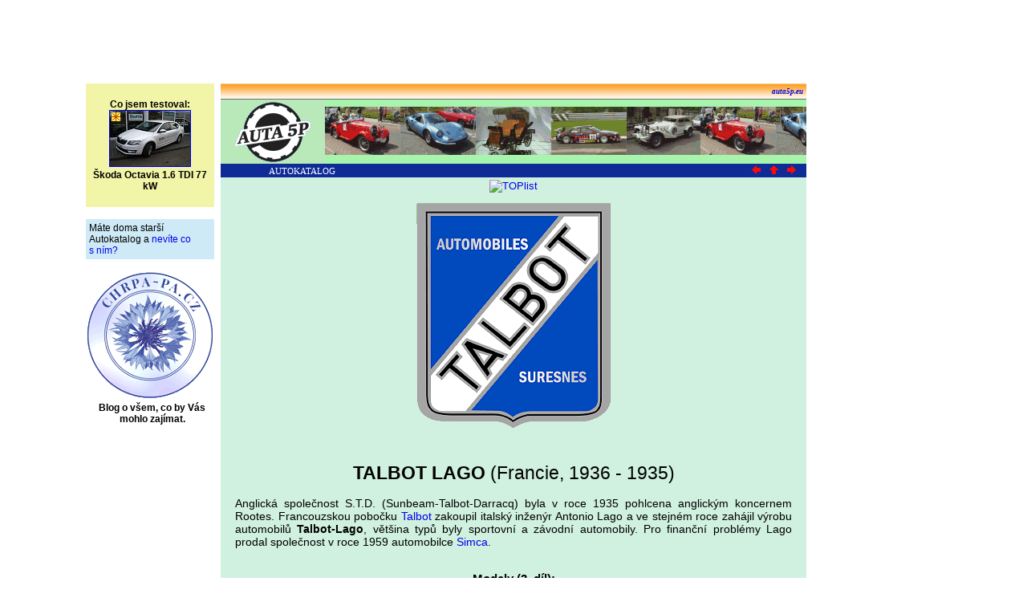

--- FILE ---
content_type: text/html
request_url: https://auta5p.eu/katalog/talbot-lago/talbot-lago-03.php
body_size: 3843
content:
<!DOCTYPE html>
<html>
<head>
<meta http-equiv="Content-Type" content="text/html; charset=windows-1250">
<meta name="generator" content="DBF to PHP/HTML converter P5P, www.auta5p.eu">
<title>Talbot Lago (F) - 3 [Auta5P CZ]</title>
<meta name="keywords" content="Talbot Lago, auto, automobil, automobiles, car, cars, PKW, Auta5P">
<meta name="description" content="Talbot Lago">
<meta name="robots" content="all">
<meta name="author" content="Zdeněk Patera - Auta5P">
<meta http-equiv="Content-Script-Type" content="text/javascript">
<link href="/css/firma.css" rel="stylesheet" type="text/css">
</head>
<body text="#000000" onLoad="window.focus(this)">
<a name="VRCH"></a>
<div align="center">

<!-- reklama nahoře -->
<!-- Google reklama nahoře - banner sloupec 728x90  -->

<div align="center">
<script type="text/javascript"><!--
google_ad_client = "ca-pub-4185559415951202";
/* siroky_banner */
google_ad_slot = "3058352673";
google_ad_width = 728;
google_ad_height = 90;
//--></script><script type="text/javascript"
 src="https://pagead2.googlesyndication.com/pagead/show_ads.js">
</script></div>

<!--- ZRUŠENO: --->
<!-- Begin Cookie Consent plugin by Silktide - http://silktide.com/cookieconsent -->
<!---
<script type="text/javascript">
    window.cookieconsent_options = {"message":"Tento web používá cookies, na což máte být podle směrnic EU upozorněni.","dismiss":"Souhlasím","learnMore":"&nbsp;&nbsp;&nbsp;Další informace ... ","link":"http://www.google.com/intl/cs/policies/privacy/partners/","theme":"dark-bottom"};
</script>

<script type="text/javascript" src="//cdnjs.cloudflare.com/ajax/libs/cookieconsent2/1.0.9/cookieconsent.min.js"></script>
--->
<!-- End Cookie Consent plugin -->

<table width="1070" border="0" cellpadding="1" cellspacing="1"><tr>

<td width="165" align="left" valign="top">
<!-- reklama vlevo -->
<!--
<div align="left"><font style="font-size: 7px; font-family: Arial;">R E K L A M A &nbsp;&nbsp;</font></div>
-->


<!---
<a href="/clanky/reklama/skoda-octavia/skoda-octavia-deagostini.php">
<img src="/clanky/reklama/skoda-octavia/octavia_mala.png" width="160" height="100" alt="Škoda Octavia model 1:8" border="0">
</a>
<br>
<div align="center" style="font: bold 12px Arial;">
<a href="/clanky/reklama/skoda-octavia/skoda-octavia-deagostini.php">
Postavte si věrný model Škoda Octavia 1:8</a>
</div>
<br>
--->


<table width="160" cellspacing="0" cellpadding="4" bgcolor="#F2F5A7">
<tr><td>
<br>
<div align="center" style="font: bold 12px Arial;">
Co jsem testoval:
<br>
<a href='/zkusenosti/skoda_octavia_iii/octavia_kt.php'><img src =/zkusenosti/skoda_octavia_iii/octavia_01s.jpg width='100' height='69' alt='testované auto' title='testované auto' border='1'></a><br>Škoda Octavia 1.6 TDI 77 kW</div>
<br>
</td></tr></table>
<br>


<table width="160" cellspacing="0" cellpadding="4" bgcolor="#CEEAF6"><tr><td>
<div style="font: normal 12px Arial;">
Máte doma starší Autokatalog a <a href="/auta/katalogy/katalogy.php">nevíte co s&nbsp;ním?</a>
</div>
</td></tr></table>
<br>


<a href="https://chrpa-pa.cz/">
<img src="/obr/chrpa-pa.gif" width="160" height="160" alt="chrpa-pa.cz" border="0">
</a>
<br>
<div align="center" style="font: bold 12px Arial;">
Blog o všem, co by Vás mohlo zajímat.
</div>
<br>



<!---
<a href="/srazy/chomutov_2018/sraz-historickych-vozidel-chomutov-2018.php">
<img src="/srazy/chomutov_2018/plakat_maly_2018.jpg" width="160" height="171" alt="Sraz HV Chomutov 2018" border="0">
</a>
<br>
<div align="center" style="font: bold 12px Arial;">
Reportáž:
<a href="/srazy/chomutov_2018/sraz-historickych-vozidel-chomutov-2018.php">Chomutov 2018</a>
</div>
<br>
--->


<!---
<a href="/auta/reklama1.php" target="_parent">
<img src="/obr/top_left_s.gif" width="160" height="160" alt="Zde může být vaše reklama" border="0">
</a>
<br>
<br>
--->

<!--

<table width="160" cellspacing="0" cellpadding="4" bgcolor="#F2F5A7"><tr><td>
<div style="font: bold 12px Arial;">
Už jste si sjednali pojištění auta na <a href="http://www.epojisteni.cz/">ePojisteni</a>? Já ano!</div>
</td></tr></table>
<br>

-->
</td>

<td width="730" valign="top">
<!-- střední pruh, obsah stránky -->

<!-- Reklamní hlavička stránky -->
<table width="100%" border="0" cellspacing="0" cellpadding="0">
<tr>
<td align="right" height="20" style="background-image:url('/obr/top.gif'); font:bold italic 9px Tahoma; padding:0px 0px 0px 10px;">
<a href="/index.php" style="text-decoration:none;" title="Auta5P home">auta5p.eu</a>&nbsp;&nbsp;</td></tr>
</table>
<table cellspacing="0" cellpadding="0" border="0" width="100%" bgcolor="#B9E9B9">
<tr><td width="130" height="80" valign="center"><a href="/index.php"><img src="/obr/a5p_logom.gif" style="margin-bottom: -4px;" width="130" height="80" alt="Auta5P" title="Auta5P home" border="0"></a></td>
<td style="background-image:url('/obr/auta5p_rada.gif');">&nbsp;</td></tr>
</table>

<!-- AUTA 5P - ZAČÁTEK -->
<table bgcolor="#0E2B96" width="100%" border="0" cellspacing="0">
<tr>
<td width="200" align="center"><a href="../katalog.php#T"><span class="verdana">AUTOKATALOG</span></a></td>
<td align="right"><a href="talbot-lago-02.php"><img src="/obr/left.gif" width="11" height="11" border="0" title="předchozí" alt="předchozí"></a></td>
<td width="20" align="right"><a href="talbot-lago.php"><img src="/obr/up.gif" width="11" height="11" border="0" title="úvod" alt="úvod"></a></td>
<td width="20" align="right"><a href="talbot-lago-01.php"><img src="/obr/right.gif" width="11" height="11" border="0" title="další" alt="další"></a></td>
<td width="10">&nbsp;</td>
</tr>
</table>
<table width="100%" bgcolor="#D0F0E0"><tr><td>
<div align="center">
<!-- měření návštěvnosti -->
<!-- Google tag (gtag.js) -->
<script async src="https://www.googletagmanager.com/gtag/js?id=G-NXQF0E8FR3"></script>
<script>
  window.dataLayer = window.dataLayer || [];
  function gtag(){dataLayer.push(arguments);}
  gtag('js', new Date());

  gtag('config', 'G-NXQF0E8FR3');
</script>

<!-- Google Analytics -->
<script type="text/javascript">
 var _gaq = _gaq || [];
 _gaq.push(['_setAccount', 'UA-34780413-1']);
 _gaq.push(['_trackPageview']);
 (function() {
    var ga = document.createElement('script'); ga.type = 'text/javascript'; ga.async = true;
    ga.src = ('https:' == document.location.protocol ? 'https://ssl' : 'http://www') + '.google-analytics.com/ga.js';
    var s = document.getElementsByTagName('script')[0]; s.parentNode.insertBefore(ga, s);
  })();
</script>

<!-- TopList -->
<a href="https://www.toplist.cz">
<script language="JavaScript" type="text/javascript">
<!--
document.write('<img src="https://toplist.cz/dot.asp?id=74046&http='+
escape(document.referrer)+'&t='+escape(document.title)+
'&wi='+escape(window.screen.width)+'&he='+escape(window.screen.height)+'&cd='+
escape(window.screen.colorDepth)+'" width="1" height="1" border=0 alt="TOPlist">');
//-->
</script>
<noscript><img src="https://toplist.cz/dot.asp?id=74046" border="0" alt="TOPlist" width="1" height="1">
</noscript>
</a>

<table width="700">
<tr>
<td align="center">
<img src="talbot_logo.gif" width="270" height="300" alt="logo">
<br><br>
<h1><strong>TALBOT LAGO</strong> (Francie, 1936 - 1935)</h1>

<!-- reklama mezi -->
<script type="text/javascript" language="javascript" src="/vloz/reklmezi.js"></script>
<p>
Anglická společnost S.T.D. (Sunbeam-Talbot-Darracq) byla v&nbsp;roce 1935 pohlcena anglickým koncernem
Rootes. Francouzskou pobočku <a href="../talbot_f/talbot.php">Talbot</a> zakoupil italský inženýr Antonio Lago
a ve stejném roce zahájil výrobu automobilů  <strong>Talbot&#8209;Lago</strong>, většina typů byly sportovní
a závodní automobily. Pro finanční problémy Lago prodal společnost v&nbsp;roce 1959 automobilce
<a href="../simca/simca.php">Simca</a>.
</p>
</td></tr>
</table>

<h2>Modely (3. díl):</h2>

<script language="JavaScript" type="text/javascript">
<!--
function jdina(s)
{
if (document.menu.vyber.options[document.menu.vyber.selectedIndex].value !="none")
   {location=document.menu.vyber.options[document.menu.vyber.selectedIndex].value}
}
-->
</script>
<form action="" name="menu">
<select name="vyber" style="width:600px; height:18px; font-size:12px;">
<option value="/muzea/cite_automobile_2016/mulhouse_128.php">Talbot Lago T26C GP, rok: 1948, dveře: 0, místa: 1, motor: R6, objem: 4483 cm&sup3;, výkon: 177 kW/240 k</option>
<option value="/katalog/talbot_f/talbot_45l_01.php">Talbot Lago T26C GP F1, rok: 1948, dveře: 0, místa: 1, motor: R6, objem: 4483 cm&sup3;, výkon: 191 kW/260 k</option>
<option value="/katalog/talbot_f/talbot_gp_01.php">Talbot Lago T26C GP F1, rok: 1948, dveře: 0, místa: 1, motor: R6, objem: 4483 cm&sup3;, výkon: 206 kW/280 k</option>
<option value="/muzea/cite_automobile_2016/mulhouse_282.php">Talbot Lago T26C GP, rok: 1949, dveře: 0, místa: 1, motor: R6, objem: 4483 cm&sup3;, výkon: 191 kW/260 k</option>
</select>
<input type="button" value="Vyber" onclick="jdina()">
</form>

<table cellspacing="5">
<tr>
<td><a href="/muzea/cite_automobile_2016/mulhouse_128.php"><img src="/muzea/cite_automobile_2016/mulhouse_128s.jpg" width="100" height="69" border="1" alt="Talbot Lago T26C GP, rok:1948"></a></td>
<td><a href="/muzea/cite_automobile_2016/mulhouse_128.php">&nbsp;<strong>Talbot Lago T26C GP</strong><br>&nbsp;rok: 1948, dveře: 0, místa: 1, R6, 4483 cm&sup3;, 177 kW/240 k, 260 km/h</a></td>
</tr>
<tr>
<td><a href="/katalog/talbot_f/talbot_45l_01.php"><img src="/katalog/talbot_f/talbot_45l_01s.jpg" width="100" height="69" border="1" alt="Talbot Lago T26C GP F1, rok:1948"></a></td>
<td><a href="/katalog/talbot_f/talbot_45l_01.php">&nbsp;<strong>Talbot Lago T26C GP F1</strong><br>&nbsp;rok: 1948, dveře: 0, místa: 1, R6, 4483 cm&sup3;, 191 kW/260 k, 270 km/h</a></td>
</tr>
<tr>
<td><a href="/katalog/talbot_f/talbot_gp_01.php"><img src="/katalog/talbot_f/talbot_gp_01s.jpg" width="100" height="69" border="1" alt="Talbot Lago T26C GP F1, rok:1948"></a></td>
<td><a href="/katalog/talbot_f/talbot_gp_01.php">&nbsp;<strong>Talbot Lago T26C GP F1</strong><br>&nbsp;rok: 1948, dveře: 0, místa: 1, R6, 4483 cm&sup3;, 206 kW/280 k, 280 km/h</a></td>
</tr>
<tr>
<td><a href="/muzea/cite_automobile_2016/mulhouse_282.php"><img src="/muzea/cite_automobile_2016/mulhouse_282s.jpg" width="100" height="69" border="1" alt="Talbot Lago T26C GP, rok:1949"></a></td>
<td><a href="/muzea/cite_automobile_2016/mulhouse_282.php">&nbsp;<strong>Talbot Lago T26C GP</strong><br>&nbsp;rok: 1949, dveře: 0, místa: 1, R6, 4483 cm&sup3;, 191 kW/260 k, 270 km/h</a></td>
</tr>
</table>

<br><br>

<!-- *** REKLAMA DOLE *** -->
<script type="text/javascript" language="javascript" src="/vloz/rekldole.js"></script>

</div>
</tr></table>
<table bgcolor="#0E2B96" width="100%" border="0" cellspacing="0">
<tr>
<td width="10">&nbsp;</td>
<td align="left"><span class="verdana">&copy; AUTA 5P (značka ID 2164)</span></td>
<td align="right"><a href="#VRCH"><img src="/obr/up.gif" width="11" height="11" border="0" title="nahoru" alt="nahoru"></a></td>
<td width="10">&nbsp;</td>
</tr>
</table>
<!-- AUTA 5P - KONEC -->
</td>

<td width="165" align="right" valign="top">
<!-- reklama vpravo -->
<!-- Google reklama vpravo - sloupec 160x600  -->

<script type="text/javascript"><!--
google_ad_client = "ca-pub-4185559415951202";
/* Siroky sloupec vpravo */
google_ad_slot = "5480313014";
google_ad_width = 160;
google_ad_height = 600;
//--></script><script type="text/javascript"
 src="https://pagead2.googlesyndication.com/pagead/show_ads.js"></script></td>

</table>
<!-- reklama Billboard intext -->
<!-- Intext zrušen -->

<!-- Google banner s obsahem -->

<div align="center">
<script async src="//pagead2.googlesyndication.com/pagead/js/adsbygoogle.js"></script><!-- Banner nahoře s obsahem --><ins class="adsbygoogle" style="display:inline-block;width:728px;height:90px" data-ad-client="ca-pub-4185559415951202" data-ad-slot="7055267412"></ins><script>(adsbygoogle = window.adsbygoogle || []).push({});</script></div>

<script async src="https://pagead2.googlesyndication.com/pagead/js/adsbygoogle.js?client=ca-pub-4185559415951202" crossorigin="anonymous"></script>
</div>
</body>
</html>

--- FILE ---
content_type: text/html; charset=utf-8
request_url: https://www.google.com/recaptcha/api2/aframe
body_size: 267
content:
<!DOCTYPE HTML><html><head><meta http-equiv="content-type" content="text/html; charset=UTF-8"></head><body><script nonce="qVnG1qaxwY7wPNat8Uc7RQ">/** Anti-fraud and anti-abuse applications only. See google.com/recaptcha */ try{var clients={'sodar':'https://pagead2.googlesyndication.com/pagead/sodar?'};window.addEventListener("message",function(a){try{if(a.source===window.parent){var b=JSON.parse(a.data);var c=clients[b['id']];if(c){var d=document.createElement('img');d.src=c+b['params']+'&rc='+(localStorage.getItem("rc::a")?sessionStorage.getItem("rc::b"):"");window.document.body.appendChild(d);sessionStorage.setItem("rc::e",parseInt(sessionStorage.getItem("rc::e")||0)+1);localStorage.setItem("rc::h",'1768882374333');}}}catch(b){}});window.parent.postMessage("_grecaptcha_ready", "*");}catch(b){}</script></body></html>

--- FILE ---
content_type: text/css
request_url: https://auta5p.eu/css/firma.css
body_size: 7
content:
h1 {font:normal 23px Arial; text-align:center;}
h2 {font:bold 15px Arial; text-align:center;}
p {font:normal 14px Verdana Pro, Arial; text-align: justify;}
form {font: normal bold 13px Arial;}
a  {text-decoration:none;}
td {font:normal 13px Arial;}
.verdana {font:normal 11px Verdana; color:white;}
